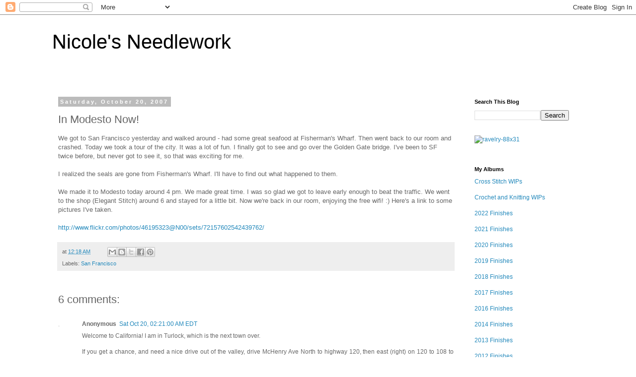

--- FILE ---
content_type: text/html; charset=UTF-8
request_url: http://www.nicolesneedlework.com/b/stats?style=BLACK_TRANSPARENT&timeRange=ALL_TIME&token=APq4FmC-F9fXdYYYKRq7oxMZVavFp2dRzb_PAXC1kZq2HH0YMchHa79qyV9EnaHfSNcd1CCDqVt8wJXWCE7awR-DGzmT4MBpTQ
body_size: 257
content:
{"total":4265683,"sparklineOptions":{"backgroundColor":{"fillOpacity":0.1,"fill":"#000000"},"series":[{"areaOpacity":0.3,"color":"#202020"}]},"sparklineData":[[0,6],[1,6],[2,7],[3,14],[4,11],[5,12],[6,11],[7,12],[8,7],[9,13],[10,11],[11,10],[12,9],[13,12],[14,17],[15,20],[16,28],[17,30],[18,28],[19,21],[20,79],[21,100],[22,38],[23,12],[24,21],[25,12],[26,13],[27,9],[28,67],[29,24]],"nextTickMs":133333}

--- FILE ---
content_type: text/html; charset=utf-8
request_url: https://accounts.google.com/o/oauth2/postmessageRelay?parent=http%3A%2F%2Fwww.nicolesneedlework.com&jsh=m%3B%2F_%2Fscs%2Fabc-static%2F_%2Fjs%2Fk%3Dgapi.lb.en.2kN9-TZiXrM.O%2Fd%3D1%2Frs%3DAHpOoo_B4hu0FeWRuWHfxnZ3V0WubwN7Qw%2Fm%3D__features__
body_size: 161
content:
<!DOCTYPE html><html><head><title></title><meta http-equiv="content-type" content="text/html; charset=utf-8"><meta http-equiv="X-UA-Compatible" content="IE=edge"><meta name="viewport" content="width=device-width, initial-scale=1, minimum-scale=1, maximum-scale=1, user-scalable=0"><script src='https://ssl.gstatic.com/accounts/o/2580342461-postmessagerelay.js' nonce="1f2YC_Duj3QfOJlmnrJUtQ"></script></head><body><script type="text/javascript" src="https://apis.google.com/js/rpc:shindig_random.js?onload=init" nonce="1f2YC_Duj3QfOJlmnrJUtQ"></script></body></html>

--- FILE ---
content_type: text/html; charset=utf-8
request_url: https://www.google.com/recaptcha/api2/aframe
body_size: 268
content:
<!DOCTYPE HTML><html><head><meta http-equiv="content-type" content="text/html; charset=UTF-8"></head><body><script nonce="WCyAqwc2MefMs56RB0DODA">/** Anti-fraud and anti-abuse applications only. See google.com/recaptcha */ try{var clients={'sodar':'https://pagead2.googlesyndication.com/pagead/sodar?'};window.addEventListener("message",function(a){try{if(a.source===window.parent){var b=JSON.parse(a.data);var c=clients[b['id']];if(c){var d=document.createElement('img');d.src=c+b['params']+'&rc='+(localStorage.getItem("rc::a")?sessionStorage.getItem("rc::b"):"");window.document.body.appendChild(d);sessionStorage.setItem("rc::e",parseInt(sessionStorage.getItem("rc::e")||0)+1);localStorage.setItem("rc::h",'1769096052371');}}}catch(b){}});window.parent.postMessage("_grecaptcha_ready", "*");}catch(b){}</script></body></html>